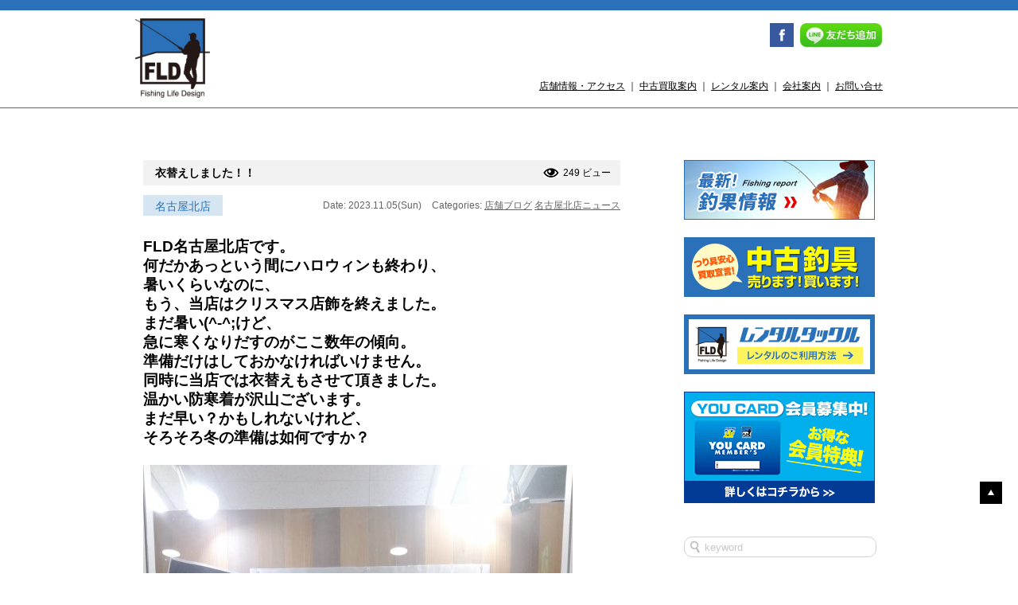

--- FILE ---
content_type: text/html; charset=UTF-8
request_url: https://www.fishing-lifed.com/2023/11/05/%E8%A1%A3%E6%9B%BF%E3%81%88%E3%81%97%E3%81%BE%E3%81%97%E3%81%9F%EF%BC%81%EF%BC%81/
body_size: 34586
content:
<!DOCTYPE html>
<html lang="ja">
<head>
<meta charset="UTF-8">
<meta name="viewport" content="width=device-width">
<meta name="keywords" content="釣り,レンタル,釣具,レンタルタックル">
<meta name="format-detection" content="telephone=no">
<meta name="description" content="衣替えしました！！。気軽に釣りを楽しみたい！そんなあなたを完全サポート。">
<meta name="google-site-verification" content="7JiKG6TBwL7VTtZyBHcL5hO-VQVJvNuo6YmAeuT0tyM" />
<meta name="google-site-verification" content="7JiKG6TBwL7VTtZyBHcL5hO-VQVJvNuo6YmAeuT0tyM" />
<link rel="stylesheet" href="https://www.fishing-lifed.com/wp/wp-content/themes/typeA/style.css" type="text/css">
<link rel="stylesheet" href="https://www.fishing-lifed.com/wp/wp-content/themes/typeA/css/common.css" type="text/css">
<!--<script type="text/javascript" src="//ajax.googleapis.com/ajax/libs/jquery/1.7.2/jquery.js" charset="utf-8"></script>--> 

<script src="https://ajax.googleapis.com/ajax/libs/jquery/3.1.1/jquery.min.js"></script> 
<script type="text/javascript" src="https://www.fishing-lifed.com/wp/wp-content/themes/typeA/js/html5.js" charset="utf-8"></script> 
<script type="text/javascript" src="https://www.fishing-lifed.com/wp/wp-content/themes/typeA/js/jquery.page-scroller.js" charset="utf-8"></script> 
<script type="text/javascript" src="https://www.fishing-lifed.com/wp/wp-content/themes/typeA/js/action.js" charset="utf-8"></script> 
<script type="text/javascript" src="https://www.fishing-lifed.com/wp/wp-content/themes/typeA/js/ga.js" charset="utf-8"></script>
<title>
衣替えしました！！ | 新品・中古釣具／レンタルタックル FLD[Fishing Life Design]</title>
<link rel="shortcut icon" href="https://www.fishing-lifed.com/wp/wp-content/themes/typeA/images/favicon.ico">

<!-- css -->
<link rel="stylesheet" type="text/css" href="https://cdn.jsdelivr.net/npm/slick-carousel@1.8.1/slick/slick.css">
<link rel="stylesheet" type="text/css" href="https://cdnjs.cloudflare.com/ajax/libs/slick-carousel/1.9.0/slick-theme.css">

<!-- js --> 

<script type="text/javascript" src="https://cdn.jsdelivr.net/npm/slick-carousel@1.8.1/slick/slick.min.js"></script> 
<script>
	
$(function(){
	$('#img-slider ul').slick({
		slidesToShow: 1,
		slidesToScroll:1,
		autoplay:true,
		arrows:false,
		dots:true,
		centerMode:true,        
    	centerPadding:"25vw",
	});
});
	
</script>
	
	
<!-- OGP -->
<meta property="og:type" content="blog">
<meta property="og:description" content="FLD名古屋北店です。 何だかあっという間にハロウィンも終わり、 暑いくらいなのに、 もう、当店はクリスマス店飾を終えました。 まだ暑い(^-^;けど、 急に寒くなりだすのがここ数年の傾向。 準備だけ">
<meta property="og:title" content="衣替えしました！！">
<meta property="og:url" content="https://www.fishing-lifed.com/2023/11/05/%e8%a1%a3%e6%9b%bf%e3%81%88%e3%81%97%e3%81%be%e3%81%97%e3%81%9f%ef%bc%81%ef%bc%81/">
<meta property="og:image" content="https://www.fishing-lifed.com/wp/wp-content/uploads/2023/11/11.jpg">
<meta property="og:site_name" content="新品・中古釣具／レンタルタックル FLD[Fishing Life Design]">
<meta property="og:locale" content="ja_JP" />
<meta property="fb:admins" content="100001679484566">
<meta property="fb:app_id" content="498381986900090">
<!-- /OGP -->
<link rel="alternate" type="application/rss+xml" title="新品・中古釣具／レンタルタックル FLD[Fishing Life Design] &raquo; 衣替えしました！！ のコメントのフィード" href="https://www.fishing-lifed.com/2023/11/05/%e8%a1%a3%e6%9b%bf%e3%81%88%e3%81%97%e3%81%be%e3%81%97%e3%81%9f%ef%bc%81%ef%bc%81/feed/" />
		<script type="text/javascript">
			window._wpemojiSettings = {"baseUrl":"https:\/\/s.w.org\/images\/core\/emoji\/72x72\/","ext":".png","source":{"concatemoji":"https:\/\/www.fishing-lifed.com\/wp\/wp-includes\/js\/wp-emoji-release.min.js?ver=4.2.38"}};
			!function(e,n,t){var a;function o(e){var t=n.createElement("canvas"),a=t.getContext&&t.getContext("2d");return!(!a||!a.fillText)&&(a.textBaseline="top",a.font="600 32px Arial","flag"===e?(a.fillText(String.fromCharCode(55356,56812,55356,56807),0,0),3e3<t.toDataURL().length):(a.fillText(String.fromCharCode(55357,56835),0,0),0!==a.getImageData(16,16,1,1).data[0]))}function i(e){var t=n.createElement("script");t.src=e,t.type="text/javascript",n.getElementsByTagName("head")[0].appendChild(t)}t.supports={simple:o("simple"),flag:o("flag")},t.DOMReady=!1,t.readyCallback=function(){t.DOMReady=!0},t.supports.simple&&t.supports.flag||(a=function(){t.readyCallback()},n.addEventListener?(n.addEventListener("DOMContentLoaded",a,!1),e.addEventListener("load",a,!1)):(e.attachEvent("onload",a),n.attachEvent("onreadystatechange",function(){"complete"===n.readyState&&t.readyCallback()})),(a=t.source||{}).concatemoji?i(a.concatemoji):a.wpemoji&&a.twemoji&&(i(a.twemoji),i(a.wpemoji)))}(window,document,window._wpemojiSettings);
		</script>
		<style type="text/css">
img.wp-smiley,
img.emoji {
	display: inline !important;
	border: none !important;
	box-shadow: none !important;
	height: 1em !important;
	width: 1em !important;
	margin: 0 .07em !important;
	vertical-align: -0.1em !important;
	background: none !important;
	padding: 0 !important;
}
</style>
<link rel='stylesheet' id='contact-form-7-css'  href='https://www.fishing-lifed.com/wp/wp-content/plugins/contact-form-7/includes/css/styles.css?ver=4.2.1' type='text/css' media='all' />
<script>if (document.location.protocol != "https:") {document.location = document.URL.replace(/^http:/i, "https:");}</script><script type='text/javascript' src='https://www.fishing-lifed.com/wp/wp-includes/js/jquery/jquery.js?ver=1.11.2'></script>
<script type='text/javascript' src='https://www.fishing-lifed.com/wp/wp-includes/js/jquery/jquery-migrate.min.js?ver=1.2.1'></script>
<link rel="EditURI" type="application/rsd+xml" title="RSD" href="https://www.fishing-lifed.com/wp/xmlrpc.php?rsd" />
<link rel="wlwmanifest" type="application/wlwmanifest+xml" href="https://www.fishing-lifed.com/wp/wp-includes/wlwmanifest.xml" /> 
<link rel='prev' title='‼🎣各種ルアー入荷です🎣‼' href='https://www.fishing-lifed.com/2023/11/08/%e2%80%bc%f0%9f%8e%a3%e5%90%84%e7%a8%ae%e3%83%ab%e3%82%a2%e3%83%bc%e5%85%a5%e8%8d%b7%e3%81%a7%e3%81%99%f0%9f%8e%a3%e2%80%bc/' />
<link rel='next' title='入荷情報～♪' href='https://www.fishing-lifed.com/2023/11/08/%e5%85%a5%e8%8d%b7%e6%83%85%e5%a0%b1%ef%bd%9e%e2%99%aa-17/' />
<meta name="generator" content="WordPress 4.2.38" />
<link rel='canonical' href='https://www.fishing-lifed.com/2023/11/05/%e8%a1%a3%e6%9b%bf%e3%81%88%e3%81%97%e3%81%be%e3%81%97%e3%81%9f%ef%bc%81%ef%bc%81/' />
<link rel='shortlink' href='https://www.fishing-lifed.com/?p=32320' />
<!-- BEGIN: WP Social Bookmarking Light -->
<script>(function(d, s, id) {
  var js, fjs = d.getElementsByTagName(s)[0];
  if (d.getElementById(id)) return;
  js = d.createElement(s); js.id = id;
  js.src = "//connect.facebook.net/ja_JP/sdk.js#xfbml=1&version=v2.0";
  fjs.parentNode.insertBefore(js, fjs);
}(document, 'script', 'facebook-jssdk'));</script>   
<style type="text/css">
.wp_social_bookmarking_light{
    border: 0 !important;
    padding: 10px 0 20px 0 !important;
    margin: 0 !important;
}
.wp_social_bookmarking_light div{
    float: left !important;
    border: 0 !important;
    padding: 0 !important;
    margin: 0 5px 0px 0 !important;
    min-height: 30px !important;
    line-height: 18px !important;
    text-indent: 0 !important;
}
.wp_social_bookmarking_light img{
    border: 0 !important;
    padding: 0;
    margin: 0;
    vertical-align: top !important;
}
.wp_social_bookmarking_light_clear{
    clear: both !important;
}
#fb-root{
    display: none;
}
.wsbl_twitter{
    width: 100px;
}
.wsbl_facebook_like iframe{
    max-width: none !important;
}</style>
<!-- END: WP Social Bookmarking Light -->
</head>
<body data-rsssl=1>
<header id="header">
    <div class="header-inner">
        <h1><a href="https://www.fishing-lifed.com/"><img src="https://www.fishing-lifed.com/wp/wp-content/themes/typeA/images/common/h-logo.png" width="" height="100" alt="Fishing Life Design"></a></h1>
        <div class="header-right">
            <div class="h-sns">
                <ul>
                    <li class="i-fb"><a href="https://www.facebook.com/fishinglifed" target="_blank"><img src="https://www.fishing-lifed.com/wp/wp-content/themes/typeA/images/common/h-fb.png" width="30" height="30" alt="Facebook"></a></li>
                    <li class="i-lineat"><a href="https://www.fishing-lifed.com/line/"><img src="https://www.fishing-lifed.com/wp/wp-content/themes/typeA/images/common/h-lineat2.png" width="" height="30" alt="友だち追加"></a></li>
                </ul>
            </div>
            <div class="contents-nav">
                <p><a href="https://www.fishing-lifed.com/shops/">店舗情報・アクセス</a> ｜ <a href="https://www.fishing-lifed.com/purchase/">中古買取案内</a> ｜ <a href="https://www.fishing-lifed.com/rental/">レンタル案内</a> ｜ <a href="http://fishing-you.com/company/about-us" target="_blank">会社案内</a> ｜ <a href="https://www.fishing-lifed.com/inquiry/">お問い合せ</a></p>
            </div>
            <div class="sp-contents-nav">
                <ul>
                    <li id="headerbar-menu"><span><img src="https://www.fishing-lifed.com/wp/wp-content/themes/typeA/images/common/h-sp-menu.png" width="100" height="100" alt="メニュー"></span></li>
                    <!--<li><a href="tel:052-325-5136"><img src="https://www.fishing-lifed.com/wp/wp-content/themes/typeA/images/common/h-sp-tel.png" width="100" height="100" alt="電話"></a></li>
					<li><a href="https://www.fishing-lifed.com/shops/#map"><img src="https://www.fishing-lifed.com/wp/wp-content/themes/typeA/images/common/h-sp-map.png" width="100" height="100" alt="地図"></a></li>-->
                </ul>
            </div>
        </div>
    </div>
    <div class="dropper" id="menu">
        <ul>
            <li class="page_item page-item-5658"><a href="https://www.fishing-lifed.com/rental-test/">テストレンタル</a></li>
<li class="page_item page-item-868"><a href="https://www.fishing-lifed.com/line/">LINE＠情報</a></li>
<li class="page_item page-item-928"><a href="https://www.fishing-lifed.com/rental/">レンタル案内</a></li>
<li class="page_item page-item-6"><a href="https://www.fishing-lifed.com/shops/">店舗情報</a></li>
<li class="page_item page-item-15"><a href="https://www.fishing-lifed.com/purchase/">中古買取案内</a></li>
<li class="page_item page-item-8"><a href="https://www.fishing-lifed.com/inquiry/">お問い合せ</a></li>
            <li><a href="http://fishing-you.com/company/about-us" target="_blank">会社案内</a></li>
            	<li class="cat-item cat-item-2220"><a href="https://www.fishing-lifed.com/category/ichinomiya/" >一宮インター店ニュース</a>
</li>
	<li class="cat-item cat-item-1787"><a href="https://www.fishing-lifed.com/category/tougou/" >東郷店ニュース</a>
</li>
	<li class="cat-item cat-item-1661"><a href="https://www.fishing-lifed.com/category/tsu/" >津店ニュース</a>
</li>
	<li class="cat-item cat-item-1180"><a href="https://www.fishing-lifed.com/category/yokkaichi-2/" >四日市店ニュース</a>
</li>
	<li class="cat-item cat-item-331"><a href="https://www.fishing-lifed.com/category/matsusaka/" >松阪店ニュース</a>
</li>
	<li class="cat-item cat-item-2"><a href="https://www.fishing-lifed.com/category/event/" >セール・イベント情報</a>
</li>
	<li class="cat-item cat-item-4"><a href="https://www.fishing-lifed.com/category/blog/" >店舗ブログ</a>
</li>
	<li class="cat-item cat-item-1"><a href="https://www.fishing-lifed.com/category/news/" >お知らせ</a>
</li>
	<li class="cat-item cat-item-32"><a href="https://www.fishing-lifed.com/category/nagoyakita/" >名古屋北店ニュース</a>
</li>
	<li class="cat-item cat-item-33"><a href="https://www.fishing-lifed.com/category/nagoyaminami/" >名古屋南店ニュース</a>
</li>
	<li class="cat-item cat-item-31"><a href="https://www.fishing-lifed.com/category/yokkaichi/" >四日市富洲原店ニュース</a>
</li>
	<li class="cat-item cat-item-317"><a href="https://www.fishing-lifed.com/category/kasugai/" >春日井店ニュース</a>
</li>
        </ul>
    </div>
</header>
<div id="wrapper">
	<div class="wrapper-inner">
		<div id="maincolumn">
			<div id="posts">
<div id="post-32320" class="entry-box">
    <div class="pagetitle">
                            <h3 class="entry-title">衣替えしました！！</h3>        <div class="views">
            249 ビュー        </div>
    </div>
    <div class="entry-meta">
                <span class="tempo">名古屋北店</span>
                <span class="date">Date: 2023.11.05(Sun)</span> <span class="category">Categories:
        <a href="https://www.fishing-lifed.com/category/blog/" rel="category tag">店舗ブログ</a> <a href="https://www.fishing-lifed.com/category/nagoyakita/" rel="category tag">名古屋北店ニュース</a>        </span> </div>
    <div class="entry-content">
        <div class="" dir="auto">
<div id=":R1alalqlamkpl9aqqd9emhpapd5aqH2:" class="x1iorvi4 x1pi30zi x1l90r2v x1swvt13" data-ad-comet-preview="message" data-ad-preview="message">
<div class="x78zum5 xdt5ytf xz62fqu x16ldp7u">
<div class="xu06os2 x1ok221b">
<div class="xdj266r x11i5rnm xat24cr x1mh8g0r x1vvkbs x126k92a">
<div dir="auto"><span style="font-size: 14pt;"><strong>FLD名古屋北店です。</strong></span></div>
<div dir="auto"><span style="font-size: 14pt;"><strong>何だかあっという間にハロウィンも終わり、</strong></span></div>
<div dir="auto"><span style="font-size: 14pt;"><strong>暑いくらいなのに、</strong></span></div>
<div dir="auto"><span style="font-size: 14pt;"><strong>もう、当店はクリスマス店飾を終えました。</strong></span></div>
<div dir="auto"><span style="font-size: 14pt;"><strong>まだ暑い(^-^;けど、</strong></span></div>
<div dir="auto"><span style="font-size: 14pt;"><strong>急に寒くなりだすのがここ数年の傾向。</strong></span></div>
<div dir="auto"><span style="font-size: 14pt;"><strong>準備だけはしておかなければいけません。</strong></span></div>
<div dir="auto"><span style="font-size: 14pt;"><strong>同時に当店では衣替えもさせて頂きました。</strong></span></div>
<div dir="auto"><span style="font-size: 14pt;"><strong>温かい防寒着が沢山ございます。</strong></span></div>
<div dir="auto"><span style="font-size: 14pt;"><strong>まだ早い？かもしれないけれど、</strong></span></div>
<div dir="auto"><span style="font-size: 14pt;"><strong>そろそろ冬の準備は如何ですか？</strong></span></div>
<div dir="auto">　</div>
<div dir="auto"><img class="aligncenter size-large wp-image-32321" src="https://www.fishing-lifed.com/wp/wp-content/uploads/2023/11/11-540x960.jpg" alt="1" width="540" height="960" /></div>
<div dir="auto">　</div>
<div dir="auto"><img class="aligncenter size-large wp-image-32322" src="https://www.fishing-lifed.com/wp/wp-content/uploads/2023/11/21-540x960.jpg" alt="2" width="540" height="960" /></div>
<div dir="auto">　</div>
<div dir="auto"> </div>
</div>
</div>
</div>
</div>
</div>
<div class='wp_social_bookmarking_light'><div class="wsbl_facebook_like"><div id="fb-root"></div><fb:like href="https://www.fishing-lifed.com/2023/11/05/%e8%a1%a3%e6%9b%bf%e3%81%88%e3%81%97%e3%81%be%e3%81%97%e3%81%9f%ef%bc%81%ef%bc%81/" layout="button_count" action="like" width="100" share="false" show_faces="false" ></fb:like></div><div class="wsbl_twitter"><iframe allowtransparency="true" frameborder="0" scrolling="no" src="//platform.twitter.com/widgets/tweet_button.html?url=https%3A%2F%2Fwww.fishing-lifed.com%2F2023%2F11%2F05%2F%25e8%25a1%25a3%25e6%259b%25bf%25e3%2581%2588%25e3%2581%2597%25e3%2581%25be%25e3%2581%2597%25e3%2581%259f%25ef%25bc%2581%25ef%25bc%2581%2F&amp;text=%E8%A1%A3%E6%9B%BF%E3%81%88%E3%81%97%E3%81%BE%E3%81%97%E3%81%9F%EF%BC%81%EF%BC%81&amp;lang=ja&amp;count=horizontal" style="width:130px; height:20px;"></iframe></div></div><br class='wp_social_bookmarking_light_clear' />    </div>
</div>
				<div class="single-nav">
					<div class="nav-previous">&lt;&lt;<a href="https://www.fishing-lifed.com/2023/11/08/%e2%80%bc%f0%9f%8e%a3%e5%90%84%e7%a8%ae%e3%83%ab%e3%82%a2%e3%83%bc%e5%85%a5%e8%8d%b7%e3%81%a7%e3%81%99%f0%9f%8e%a3%e2%80%bc/" rel="prev"> Prev</a></div>
					<div class="nav-next"><a href="https://www.fishing-lifed.com/2023/11/08/%e5%85%a5%e8%8d%b7%e6%83%85%e5%a0%b1%ef%bd%9e%e2%99%aa-17/" rel="next">Next </a>&gt;&gt;</div>
				</div>
			</div>
		</div><!-- /maincolumn -->
	<div id="sidebar">
		<div class="sidebar-inner">
			<div class="bnr">
			<a href="http://fishing-you.com/fish-staff" target="_blank"><img src="https://www.fishing-lifed.com/wp/wp-content/themes/typeA/images/common/bnr-report.jpg" width="240" height="75" alt="釣果情報"></a>
				<a href="https://www.fishing-lifed.com/purchase/"><img src="https://www.fishing-lifed.com/wp/wp-content/themes/typeA/images/common/bnr1.jpg" width="240" height="75" alt="中古釣具 売ります！買います！"></a>
				 <a href="https://www.fishing-lifed.com/rental/"><img src="https://www.fishing-lifed.com/wp/wp-content/themes/typeA/images/common/bnr2.jpg" width="240" height="75" alt="レンタルタックル"></a>
				<!--<a href="http://www.r326.com/b/main.aspx?id=fishing_rental" target="_blank"><img src="https://www.fishing-lifed.com/wp/wp-content/themes/typeA/images/common/bnr3.jpg" width="240" height="75" alt="レンタルご利用状況"></a>-->
				<a href="http://fishing-you.com/youcard-2" target="_blank"><img src="https://www.fishing-lifed.com/wp/wp-content/themes/typeA/images/common/bnr-youcard.jpg" width="240" height="" alt="YOUCARD入会案内"></a>
			</div>
<div class="searchform">
	<form role="search" method="get" id="searchform" action="https://www.fishing-lifed.com/" >
		<input type="text" value="" name="s" id="s" placeholder="keyword" />
	</form>
</div>			
						
			
<h3>カテゴリー</h3>
<ul class="ul_category">
	<li class="cat-item cat-item-2220"><a href="https://www.fishing-lifed.com/category/ichinomiya/" >一宮インター店ニュース</a> (213)
</li>
	<li class="cat-item cat-item-1787"><a href="https://www.fishing-lifed.com/category/tougou/" >東郷店ニュース</a> (297)
</li>
	<li class="cat-item cat-item-1661"><a href="https://www.fishing-lifed.com/category/tsu/" >津店ニュース</a> (118)
</li>
	<li class="cat-item cat-item-1180"><a href="https://www.fishing-lifed.com/category/yokkaichi-2/" >四日市店ニュース</a> (339)
</li>
	<li class="cat-item cat-item-331"><a href="https://www.fishing-lifed.com/category/matsusaka/" >松阪店ニュース</a> (489)
</li>
	<li class="cat-item cat-item-2"><a href="https://www.fishing-lifed.com/category/event/" >セール・イベント情報</a> (296)
</li>
	<li class="cat-item cat-item-4"><a href="https://www.fishing-lifed.com/category/blog/" >店舗ブログ</a> (5,066)
</li>
	<li class="cat-item cat-item-1"><a href="https://www.fishing-lifed.com/category/news/" >お知らせ</a> (457)
</li>
	<li class="cat-item cat-item-32"><a href="https://www.fishing-lifed.com/category/nagoyakita/" >名古屋北店ニュース</a> (773)
</li>
	<li class="cat-item cat-item-33"><a href="https://www.fishing-lifed.com/category/nagoyaminami/" >名古屋南店ニュース</a> (982)
</li>
	<li class="cat-item cat-item-31"><a href="https://www.fishing-lifed.com/category/yokkaichi/" >四日市富洲原店ニュース</a> (640)
</li>
</ul>
			
			
			
			
			
			
			<h3>最新記事</h3>
			<ul>
				<li><a href="https://www.fishing-lifed.com/2026/01/16/%e5%a5%bd%e3%81%8d%e3%81%aa%e3%82%a2%e3%83%8b%e3%83%a1%e3%81%af%ef%bc%9f/">好きなアニメは？</a></li>
				<li><a href="https://www.fishing-lifed.com/2026/01/16/%e8%b2%b7%e5%8f%96%e3%82%a2%e3%83%83%e3%83%97%e3%82%af%e3%83%bc%e3%83%9d%e3%83%b3%e9%85%8d%e4%bf%a1%e4%b8%ad%ef%bc%81-2/">買取アップクーポン配信中！</a></li>
				<li><a href="https://www.fishing-lifed.com/2026/01/15/%e6%98%8e%e6%97%a5%e3%81%8b%e3%82%89%e5%a3%b2%e3%82%8b%e3%81%ae%e3%82%82%e8%b2%b7%e3%81%86%e3%81%ae%e3%82%82%e3%81%8a%e5%be%97%e3%81%aa%e3%82%bb%e3%83%bc%e3%83%ab%e3%81%8c%e3%82%b9%e3%82%bf%e3%83%bc/">明日から売るのも買うのもお得なセールがスタートします！</a></li>
				<li><a href="https://www.fishing-lifed.com/2026/01/15/%e8%b2%b7%e3%81%84%e6%9b%bf%e3%81%88%e5%a4%a7%e5%bf%9c%e6%8f%b4%e3%82%bb%e3%83%bc%e3%83%ab%ef%bc%81%ef%bc%81/">買い替え大応援セール！！</a></li>
				<li><a href="https://www.fishing-lifed.com/2026/01/16/%ef%bc%91%e6%9c%88%ef%bc%91%ef%bc%96%e6%97%a5%ef%bc%88%e9%87%91%ef%bc%89%e3%82%88%e3%82%8a%e8%b2%b7%e3%81%84%e6%9b%bf%e3%81%88%e5%a4%a7%e5%bf%9c%e6%8f%b4%e3%82%bb%e3%83%bc%e3%83%ab%e9%96%8b%e5%a7%8b/">１月１６日（金）より買い替え大応援セール開始！営業時間変更のお知らせも。</a></li>
			</ul>
			<h3>アーカイブ</h3>
			<ul>
	<li><a href='https://www.fishing-lifed.com/2026/01/'>2026年1月</a>&nbsp;(18)</li>
	<li><a href='https://www.fishing-lifed.com/2025/12/'>2025年12月</a>&nbsp;(30)</li>
	<li><a href='https://www.fishing-lifed.com/2025/11/'>2025年11月</a>&nbsp;(32)</li>
	<li><a href='https://www.fishing-lifed.com/2025/10/'>2025年10月</a>&nbsp;(44)</li>
	<li><a href='https://www.fishing-lifed.com/2025/09/'>2025年9月</a>&nbsp;(48)</li>
	<li><a href='https://www.fishing-lifed.com/2025/08/'>2025年8月</a>&nbsp;(53)</li>
	<li><a href='https://www.fishing-lifed.com/2025/07/'>2025年7月</a>&nbsp;(44)</li>
	<li><a href='https://www.fishing-lifed.com/2025/06/'>2025年6月</a>&nbsp;(44)</li>
	<li><a href='https://www.fishing-lifed.com/2025/05/'>2025年5月</a>&nbsp;(41)</li>
	<li><a href='https://www.fishing-lifed.com/2025/04/'>2025年4月</a>&nbsp;(39)</li>
	<li><a href='https://www.fishing-lifed.com/2025/03/'>2025年3月</a>&nbsp;(49)</li>
	<li><a href='https://www.fishing-lifed.com/2025/02/'>2025年2月</a>&nbsp;(51)</li>
	<li><a href='https://www.fishing-lifed.com/2025/01/'>2025年1月</a>&nbsp;(67)</li>
	<li><a href='https://www.fishing-lifed.com/2024/12/'>2024年12月</a>&nbsp;(74)</li>
	<li><a href='https://www.fishing-lifed.com/2024/11/'>2024年11月</a>&nbsp;(69)</li>
	<li><a href='https://www.fishing-lifed.com/2024/10/'>2024年10月</a>&nbsp;(73)</li>
	<li><a href='https://www.fishing-lifed.com/2024/09/'>2024年9月</a>&nbsp;(62)</li>
	<li><a href='https://www.fishing-lifed.com/2024/08/'>2024年8月</a>&nbsp;(58)</li>
	<li><a href='https://www.fishing-lifed.com/2024/07/'>2024年7月</a>&nbsp;(60)</li>
	<li><a href='https://www.fishing-lifed.com/2024/06/'>2024年6月</a>&nbsp;(50)</li>
	<li><a href='https://www.fishing-lifed.com/2024/05/'>2024年5月</a>&nbsp;(56)</li>
	<li><a href='https://www.fishing-lifed.com/2024/04/'>2024年4月</a>&nbsp;(61)</li>
	<li><a href='https://www.fishing-lifed.com/2024/03/'>2024年3月</a>&nbsp;(71)</li>
	<li><a href='https://www.fishing-lifed.com/2024/02/'>2024年2月</a>&nbsp;(52)</li>
	<li><a href='https://www.fishing-lifed.com/2024/01/'>2024年1月</a>&nbsp;(51)</li>
	<li><a href='https://www.fishing-lifed.com/2023/12/'>2023年12月</a>&nbsp;(48)</li>
	<li><a href='https://www.fishing-lifed.com/2023/11/'>2023年11月</a>&nbsp;(61)</li>
	<li><a href='https://www.fishing-lifed.com/2023/10/'>2023年10月</a>&nbsp;(57)</li>
	<li><a href='https://www.fishing-lifed.com/2023/09/'>2023年9月</a>&nbsp;(51)</li>
	<li><a href='https://www.fishing-lifed.com/2023/08/'>2023年8月</a>&nbsp;(52)</li>
	<li><a href='https://www.fishing-lifed.com/2023/07/'>2023年7月</a>&nbsp;(56)</li>
	<li><a href='https://www.fishing-lifed.com/2023/06/'>2023年6月</a>&nbsp;(59)</li>
	<li><a href='https://www.fishing-lifed.com/2023/05/'>2023年5月</a>&nbsp;(73)</li>
	<li><a href='https://www.fishing-lifed.com/2023/04/'>2023年4月</a>&nbsp;(75)</li>
	<li><a href='https://www.fishing-lifed.com/2023/03/'>2023年3月</a>&nbsp;(85)</li>
	<li><a href='https://www.fishing-lifed.com/2023/02/'>2023年2月</a>&nbsp;(72)</li>
	<li><a href='https://www.fishing-lifed.com/2023/01/'>2023年1月</a>&nbsp;(92)</li>
	<li><a href='https://www.fishing-lifed.com/2022/12/'>2022年12月</a>&nbsp;(90)</li>
	<li><a href='https://www.fishing-lifed.com/2022/11/'>2022年11月</a>&nbsp;(115)</li>
	<li><a href='https://www.fishing-lifed.com/2022/10/'>2022年10月</a>&nbsp;(92)</li>
	<li><a href='https://www.fishing-lifed.com/2022/09/'>2022年9月</a>&nbsp;(76)</li>
	<li><a href='https://www.fishing-lifed.com/2022/08/'>2022年8月</a>&nbsp;(79)</li>
	<li><a href='https://www.fishing-lifed.com/2022/07/'>2022年7月</a>&nbsp;(70)</li>
	<li><a href='https://www.fishing-lifed.com/2022/06/'>2022年6月</a>&nbsp;(76)</li>
	<li><a href='https://www.fishing-lifed.com/2022/05/'>2022年5月</a>&nbsp;(54)</li>
	<li><a href='https://www.fishing-lifed.com/2022/04/'>2022年4月</a>&nbsp;(73)</li>
	<li><a href='https://www.fishing-lifed.com/2022/03/'>2022年3月</a>&nbsp;(69)</li>
	<li><a href='https://www.fishing-lifed.com/2022/02/'>2022年2月</a>&nbsp;(75)</li>
	<li><a href='https://www.fishing-lifed.com/2022/01/'>2022年1月</a>&nbsp;(104)</li>
	<li><a href='https://www.fishing-lifed.com/2021/12/'>2021年12月</a>&nbsp;(88)</li>
	<li><a href='https://www.fishing-lifed.com/2021/11/'>2021年11月</a>&nbsp;(74)</li>
	<li><a href='https://www.fishing-lifed.com/2021/10/'>2021年10月</a>&nbsp;(82)</li>
	<li><a href='https://www.fishing-lifed.com/2021/09/'>2021年9月</a>&nbsp;(88)</li>
	<li><a href='https://www.fishing-lifed.com/2021/08/'>2021年8月</a>&nbsp;(80)</li>
	<li><a href='https://www.fishing-lifed.com/2021/07/'>2021年7月</a>&nbsp;(85)</li>
	<li><a href='https://www.fishing-lifed.com/2021/06/'>2021年6月</a>&nbsp;(94)</li>
	<li><a href='https://www.fishing-lifed.com/2021/05/'>2021年5月</a>&nbsp;(74)</li>
	<li><a href='https://www.fishing-lifed.com/2021/04/'>2021年4月</a>&nbsp;(83)</li>
	<li><a href='https://www.fishing-lifed.com/2021/03/'>2021年3月</a>&nbsp;(84)</li>
	<li><a href='https://www.fishing-lifed.com/2021/02/'>2021年2月</a>&nbsp;(39)</li>
	<li><a href='https://www.fishing-lifed.com/2021/01/'>2021年1月</a>&nbsp;(34)</li>
	<li><a href='https://www.fishing-lifed.com/2020/12/'>2020年12月</a>&nbsp;(43)</li>
	<li><a href='https://www.fishing-lifed.com/2020/11/'>2020年11月</a>&nbsp;(51)</li>
	<li><a href='https://www.fishing-lifed.com/2020/10/'>2020年10月</a>&nbsp;(43)</li>
	<li><a href='https://www.fishing-lifed.com/2020/09/'>2020年9月</a>&nbsp;(43)</li>
	<li><a href='https://www.fishing-lifed.com/2020/08/'>2020年8月</a>&nbsp;(58)</li>
	<li><a href='https://www.fishing-lifed.com/2020/07/'>2020年7月</a>&nbsp;(63)</li>
	<li><a href='https://www.fishing-lifed.com/2020/06/'>2020年6月</a>&nbsp;(43)</li>
	<li><a href='https://www.fishing-lifed.com/2020/05/'>2020年5月</a>&nbsp;(17)</li>
	<li><a href='https://www.fishing-lifed.com/2020/04/'>2020年4月</a>&nbsp;(26)</li>
	<li><a href='https://www.fishing-lifed.com/2020/03/'>2020年3月</a>&nbsp;(44)</li>
	<li><a href='https://www.fishing-lifed.com/2020/02/'>2020年2月</a>&nbsp;(18)</li>
	<li><a href='https://www.fishing-lifed.com/2020/01/'>2020年1月</a>&nbsp;(26)</li>
	<li><a href='https://www.fishing-lifed.com/2019/12/'>2019年12月</a>&nbsp;(27)</li>
	<li><a href='https://www.fishing-lifed.com/2019/11/'>2019年11月</a>&nbsp;(14)</li>
	<li><a href='https://www.fishing-lifed.com/2019/10/'>2019年10月</a>&nbsp;(18)</li>
	<li><a href='https://www.fishing-lifed.com/2019/09/'>2019年9月</a>&nbsp;(17)</li>
	<li><a href='https://www.fishing-lifed.com/2019/08/'>2019年8月</a>&nbsp;(26)</li>
	<li><a href='https://www.fishing-lifed.com/2019/07/'>2019年7月</a>&nbsp;(28)</li>
	<li><a href='https://www.fishing-lifed.com/2019/06/'>2019年6月</a>&nbsp;(24)</li>
	<li><a href='https://www.fishing-lifed.com/2019/05/'>2019年5月</a>&nbsp;(26)</li>
	<li><a href='https://www.fishing-lifed.com/2019/04/'>2019年4月</a>&nbsp;(32)</li>
	<li><a href='https://www.fishing-lifed.com/2019/03/'>2019年3月</a>&nbsp;(32)</li>
	<li><a href='https://www.fishing-lifed.com/2019/02/'>2019年2月</a>&nbsp;(23)</li>
	<li><a href='https://www.fishing-lifed.com/2019/01/'>2019年1月</a>&nbsp;(32)</li>
	<li><a href='https://www.fishing-lifed.com/2018/12/'>2018年12月</a>&nbsp;(28)</li>
	<li><a href='https://www.fishing-lifed.com/2018/11/'>2018年11月</a>&nbsp;(23)</li>
	<li><a href='https://www.fishing-lifed.com/2018/10/'>2018年10月</a>&nbsp;(30)</li>
	<li><a href='https://www.fishing-lifed.com/2018/09/'>2018年9月</a>&nbsp;(30)</li>
	<li><a href='https://www.fishing-lifed.com/2018/08/'>2018年8月</a>&nbsp;(29)</li>
	<li><a href='https://www.fishing-lifed.com/2018/07/'>2018年7月</a>&nbsp;(24)</li>
	<li><a href='https://www.fishing-lifed.com/2018/06/'>2018年6月</a>&nbsp;(18)</li>
	<li><a href='https://www.fishing-lifed.com/2018/05/'>2018年5月</a>&nbsp;(21)</li>
	<li><a href='https://www.fishing-lifed.com/2018/04/'>2018年4月</a>&nbsp;(32)</li>
	<li><a href='https://www.fishing-lifed.com/2018/03/'>2018年3月</a>&nbsp;(14)</li>
	<li><a href='https://www.fishing-lifed.com/2018/02/'>2018年2月</a>&nbsp;(10)</li>
	<li><a href='https://www.fishing-lifed.com/2018/01/'>2018年1月</a>&nbsp;(9)</li>
	<li><a href='https://www.fishing-lifed.com/2017/12/'>2017年12月</a>&nbsp;(11)</li>
	<li><a href='https://www.fishing-lifed.com/2017/11/'>2017年11月</a>&nbsp;(9)</li>
	<li><a href='https://www.fishing-lifed.com/2017/10/'>2017年10月</a>&nbsp;(25)</li>
	<li><a href='https://www.fishing-lifed.com/2017/09/'>2017年9月</a>&nbsp;(24)</li>
	<li><a href='https://www.fishing-lifed.com/2017/08/'>2017年8月</a>&nbsp;(32)</li>
	<li><a href='https://www.fishing-lifed.com/2017/07/'>2017年7月</a>&nbsp;(27)</li>
	<li><a href='https://www.fishing-lifed.com/2017/06/'>2017年6月</a>&nbsp;(29)</li>
	<li><a href='https://www.fishing-lifed.com/2017/05/'>2017年5月</a>&nbsp;(28)</li>
	<li><a href='https://www.fishing-lifed.com/2017/04/'>2017年4月</a>&nbsp;(29)</li>
	<li><a href='https://www.fishing-lifed.com/2017/03/'>2017年3月</a>&nbsp;(15)</li>
	<li><a href='https://www.fishing-lifed.com/2017/01/'>2017年1月</a>&nbsp;(2)</li>
	<li><a href='https://www.fishing-lifed.com/2016/12/'>2016年12月</a>&nbsp;(1)</li>
	<li><a href='https://www.fishing-lifed.com/2016/11/'>2016年11月</a>&nbsp;(1)</li>
	<li><a href='https://www.fishing-lifed.com/2016/10/'>2016年10月</a>&nbsp;(3)</li>
	<li><a href='https://www.fishing-lifed.com/2016/09/'>2016年9月</a>&nbsp;(2)</li>
	<li><a href='https://www.fishing-lifed.com/2016/08/'>2016年8月</a>&nbsp;(1)</li>
	<li><a href='https://www.fishing-lifed.com/2016/07/'>2016年7月</a>&nbsp;(2)</li>
	<li><a href='https://www.fishing-lifed.com/2016/06/'>2016年6月</a>&nbsp;(3)</li>
	<li><a href='https://www.fishing-lifed.com/2016/05/'>2016年5月</a>&nbsp;(3)</li>
	<li><a href='https://www.fishing-lifed.com/2016/04/'>2016年4月</a>&nbsp;(6)</li>
	<li><a href='https://www.fishing-lifed.com/2016/03/'>2016年3月</a>&nbsp;(7)</li>
	<li><a href='https://www.fishing-lifed.com/2016/02/'>2016年2月</a>&nbsp;(2)</li>
	<li><a href='https://www.fishing-lifed.com/2016/01/'>2016年1月</a>&nbsp;(5)</li>
	<li><a href='https://www.fishing-lifed.com/2015/12/'>2015年12月</a>&nbsp;(5)</li>
	<li><a href='https://www.fishing-lifed.com/2015/11/'>2015年11月</a>&nbsp;(7)</li>
	<li><a href='https://www.fishing-lifed.com/2015/10/'>2015年10月</a>&nbsp;(17)</li>
	<li><a href='https://www.fishing-lifed.com/2015/09/'>2015年9月</a>&nbsp;(19)</li>
	<li><a href='https://www.fishing-lifed.com/2015/08/'>2015年8月</a>&nbsp;(16)</li>
	<li><a href='https://www.fishing-lifed.com/2015/07/'>2015年7月</a>&nbsp;(23)</li>
			</ul>
		</div>
	</div>
	</div>
</div>
<div class="f-sns">
	<ul>
		<li class="i-fb"><a href="https://www.facebook.com/fishinglifed" target="_blank"><img src="https://www.fishing-lifed.com/wp/wp-content/themes/typeA/images/common/f-fb.png" width="96" height="96" alt="Facebook"></a></li>
		<li class="i-lineat"><a href="http://line.me/ti/p/@zqk5933b" target="_blank"><img src="https://www.fishing-lifed.com/wp/wp-content/themes/typeA/images/common/h-lineat.png" width="178" height="48" alt="友だち追加"></a></li>
	</ul>
</div>
<div id="pagetop">
	<a href="#top"><img src="https://www.fishing-lifed.com/wp/wp-content/themes/typeA/images/common/i-pagetop.jpg" width="28" height="28" alt="ページトップへ"></a>
</div>
<footer id="footer">
	<div class="footer-inner">
		<div class="bnr"><a href="http://www.fishing-you.com/" target="_blank"><img src="https://www.fishing-lifed.com/wp/wp-content/themes/typeA/images/common/f-bnr1.jpg" height="60" width="233" alt="Fishing-you.com"></a><a href="http://www.fishing-you.jp/" target="_blank"><img src="https://www.fishing-lifed.com/wp/wp-content/themes/typeA/images/common/f-bnr2.jpg" height="60" width="220" alt="フィッシング遊オンラインショップ"></a></div>
		<!--<h1>ＦＬＤ名古屋北店</h1>
		<p class="address">〒462-0064 愛知県名古屋市北区大我麻町75-1　TEL：052-325-5136　e-Mail：<a href="ma&#105;l&#116;o&#58;&#105;n&#102;o&#64;&#102;i&#115;hin&#103;&#45;&#108;&#105;&#102;ed&#46;com">i&#110;f&#111;&#64;f&#105;shi&#110;g-lif&#101;d.c&#111;m</a>--><br>
      <a href="http://fishing-you.com/company/privacy" target="_blank">プライバシーポリシー</a> ｜ <a href="http://fishing-you.com/company/sns-policy" target="_blank">ソーシャルポリシー</a></p>
        
		<div class="footer-bottom">
		  <p><span class="copyright">&copy; 2015 FLD. All rights reserved.</span></p>
		</div>
	</div>
</footer>
<!-- BEGIN: WP Social Bookmarking Light -->
<!-- END: WP Social Bookmarking Light -->
<script type='text/javascript' src='https://www.fishing-lifed.com/wp/wp-content/plugins/contact-form-7/includes/js/jquery.form.min.js?ver=3.51.0-2014.06.20'></script>
<script type='text/javascript'>
/* <![CDATA[ */
var _wpcf7 = {"loaderUrl":"https:\/\/www.fishing-lifed.com\/wp\/wp-content\/plugins\/contact-form-7\/images\/ajax-loader.gif","sending":"\u9001\u4fe1\u4e2d ..."};
/* ]]> */
</script>
<script type='text/javascript' src='https://www.fishing-lifed.com/wp/wp-content/plugins/contact-form-7/includes/js/scripts.js?ver=4.2.1'></script>
</body>
</html>



--- FILE ---
content_type: text/css
request_url: https://www.fishing-lifed.com/wp/wp-content/themes/typeA/style.css
body_size: 134
content:
/*
Theme Name: WPtemp10 TYPEA
Author: WPtemp10
Author URI: http://www.mtecweb.com/mtec/
Description: WPtemp10 TYPEA
Version: 1.0-a
*/
